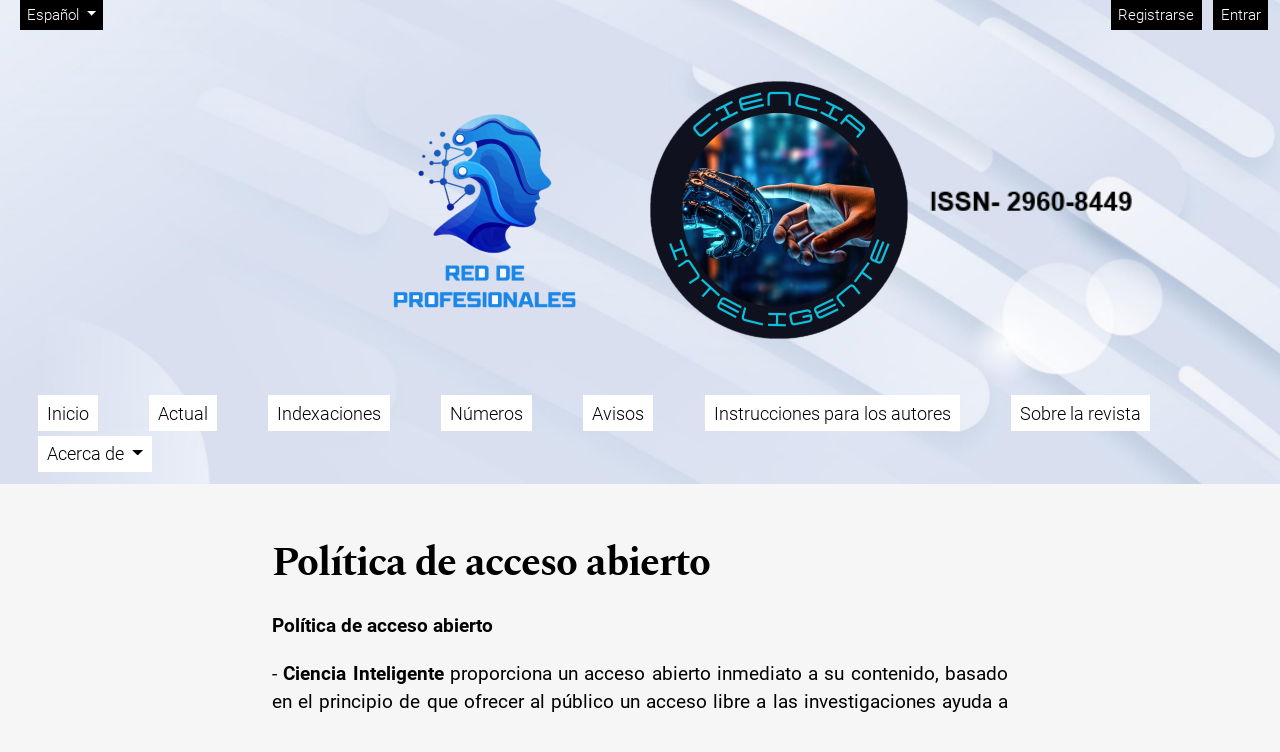

--- FILE ---
content_type: text/html; charset=utf-8
request_url: https://cienciainteligente.com/index.php/CIN/Politica
body_size: 5009
content:


<!DOCTYPE html>

<html lang="es" xml:lang="es">
<head>
	<meta charset="utf-8">
	<meta name="viewport" content="width=device-width, initial-scale=1.0">
	<title>
		Política de acceso abierto
							| CIENCIA INTELIGENTE
			</title>

	
<meta name="generator" content="Open Journal Systems 3.4.0.3">
<link rel="alternate" type="application/atom+xml" href="https://cienciainteligente.com/index.php/CIN/gateway/plugin/AnnouncementFeedGatewayPlugin/atom">
<link rel="alternate" type="application/rdf+xml" href="https://cienciainteligente.com/index.php/CIN/gateway/plugin/AnnouncementFeedGatewayPlugin/rss">
<link rel="alternate" type="application/rss+xml" href="https://cienciainteligente.com/index.php/CIN/gateway/plugin/AnnouncementFeedGatewayPlugin/rss2">
	<link rel="stylesheet" href="https://cienciainteligente.com/plugins/themes/immersion/resources/dist/app.min.css?v=3.4.0.3" type="text/css" /><link rel="stylesheet" href="https://cienciainteligente.com/index.php/CIN/$$$call$$$/page/page/css?name=less" type="text/css" /><link rel="stylesheet" href="https://cienciainteligente.com/public/journals/1/styleSheet.css?d=2023-09-06+20%3A03%3A22" type="text/css" />
</head>
<body class="page_Politica op_index has_site_logo"
      dir="ltr">

<div class="cmp_skip_to_content">
	<a class="visually-hidden" href="#immersion_content_header">Ir al menú de navegación principal</a>
	<a class="visually-hidden" href="#immersion_content_main">Ir al contenido principal</a>
	<a class="visually-hidden" href="#immersion_content_footer">Ir al pie de página del sitio</a>
</div>

<header class="main-header"
        id="immersion_content_header" style="background-image: url('https://cienciainteligente.com/public/journals/1/homepageImage_es.png')">
	<div class="container-fluid">
		<nav class="main-header__admin locale-enabled">

						
										<ul id="languageNav" class="language-toggle nav">
	<li class="nav-item dropdown">
		<a class="main-header__lang-link dropdown-toggle" id="languageToggleMenulanguageNav" data-bs-toggle="dropdown" aria-haspopup="true" aria-expanded="false">
			<span class="visually-hidden">Cambiar el idioma. El actual es:</span>
			Español
		</a>

		<ul class="dropdown-menu dropdown-menu-left" aria-labelledby="languageToggleMenulanguageNav">
												<li class="dropdown-item">
						<a class="nav-link" href="https://cienciainteligente.com/index.php/CIN/user/setLocale/en?source=%2Findex.php%2FCIN%2FPolitica">
							Inglés
						</a>
					</li>
																							<li class="dropdown-item">
						<a class="nav-link" href="https://cienciainteligente.com/index.php/CIN/user/setLocale/pt_BR?source=%2Findex.php%2FCIN%2FPolitica">
							Portugués
						</a>
					</li>
									</ul>
	</li>
</ul>
			
							<h2 class="visually-hidden">Menú de administración</h2>
									<ul id="navigationUser" class="pkp_navigation_user pkp_nav_list">
					
																	<li class=" nmi_type_user_register nav-item">
					<a class="main-header__admin-link"
					   href="https://cienciainteligente.com/index.php/CIN/user/register">
						Registrarse
					</a>
									</li>
								
																	<li class=" nmi_type_user_login nav-item">
					<a class="main-header__admin-link"
					   href="https://cienciainteligente.com/index.php/CIN/login">
						Entrar
					</a>
									</li>
													</ul>

			
			
		</nav>

					<h1 class="main-header__title">
		
		
					<a href="			https://cienciainteligente.com/index.php/CIN/index
		" class="is_img">
				<img src="https://cienciainteligente.com/public/journals/1/pageHeaderLogoImage_es.png" width="600" height="322" alt="logo ultimo" />
			</a>
		
					</h1>
		
						
						<nav class="navbar navbar-expand-sm main-header__nav">
				<button class="navbar-toggler mx-auto hamburger" data-bs-target="#main-menu" data-bs-toggle="collapse"
				        type="button"
				        aria-label="Menu" aria-controls="navigation">
					<span class="hamburger__wrapper">
		                <span class="hamburger__icon"></span>
		            </span>
				</button>
				<h2 class="visually-hidden">Menú principal</h2>
				<div class="collapse navbar-collapse" id="main-menu">
										<ul id="navigationPrimary" class="pkp_navigation_primary pkp_nav_list navbar-nav mx-auto">
					
																	<li class=" nmi_type_custom nav-item">
					<a class="main-header__nav-link"
					   href="https://cienciainteligente.com/index.php/CIN/Inicio">
						Inicio
					</a>
									</li>
								
																	<li class=" nmi_type_current nav-item">
					<a class="main-header__nav-link"
					   href="https://cienciainteligente.com/index.php/CIN/issue/current">
						Actual
					</a>
									</li>
								
																	<li class=" nmi_type_custom nav-item">
					<a class="main-header__nav-link"
					   href="https://cienciainteligente.com/index.php/CIN/Indexaciones">
						Indexaciones
					</a>
									</li>
								
																	<li class=" nmi_type_archives nav-item">
					<a class="main-header__nav-link"
					   href="https://cienciainteligente.com/index.php/CIN/issue/archive">
						Números
					</a>
									</li>
								
																	<li class=" nmi_type_custom nav-item">
					<a class="main-header__nav-link"
					   href="https://cienciainteligente.com/index.php/CIN/Avisos">
						Avisos
					</a>
									</li>
								
																	<li class=" nmi_type_submissions nav-item">
					<a class="main-header__nav-link"
					   href="https://cienciainteligente.com/index.php/CIN/about/submissions">
						Instrucciones para los autores
					</a>
									</li>
								
																	<li class=" nmi_type_about nav-item">
					<a class="main-header__nav-link"
					   href="https://cienciainteligente.com/index.php/CIN/about">
						Sobre la revista
					</a>
									</li>
								
																	<li class=" nmi_type_about nav-item dropdown">
					<a class="main-header__nav-link dropdown-toggle"
					   href="https://cienciainteligente.com/index.php/CIN/about" role="button" id="dropdownMenuLink" data-bs-toggle="dropdown" aria-haspopup="true" aria-expanded="false">
						Acerca de
					</a>
											<ul class="dropdown-menu">
																								<li class=" dropdown-item">
										<a class="nav-link"
										   href="https://cienciainteligente.com/index.php/CIN/Enfoque">
											Enfoque y Alcance
										</a>
									</li>
																																<li class=" dropdown-item">
										<a class="nav-link"
										   href="https://cienciainteligente.com/index.php/CIN/Editorial">
											Proceso Editorial
										</a>
									</li>
																																<li class=" dropdown-item">
										<a class="nav-link"
										   href="https://cienciainteligente.com/index.php/CIN/financiamiento">
											Política de publicación y financiamiento
										</a>
									</li>
																																<li class=" dropdown-item">
										<a class="nav-link"
										   href="https://cienciainteligente.com/index.php/CIN/Manuscrito">
											Preparación del Manuscrito
										</a>
									</li>
																																<li class=" dropdown-item">
										<a class="nav-link"
										   href="https://cienciainteligente.com/index.php/CIN/digital">
											Política de preservación digital
										</a>
									</li>
																																<li class=" dropdown-item">
										<a class="nav-link"
										   href="https://cienciainteligente.com/index.php/CIN/about/editorialTeam">
											Equipo editorial
										</a>
									</li>
																																<li class=" dropdown-item">
										<a class="nav-link"
										   href="https://cienciainteligente.com/index.php/CIN/evaluacion">
											Proceso de evaluación por pares
										</a>
									</li>
																																<li class=" dropdown-item">
										<a class="nav-link"
										   href="https://cienciainteligente.com/index.php/CIN/Politica">
											Política de acceso abierto
										</a>
									</li>
																																<li class=" dropdown-item">
										<a class="nav-link"
										   href="https://cienciainteligente.com/index.php/CIN/Etico">
											Código Ético
										</a>
									</li>
																																<li class=" dropdown-item">
										<a class="nav-link"
										   href="https://cienciainteligente.com/index.php/CIN/about/submissions">
											Envíos
										</a>
									</li>
																																<li class=" dropdown-item">
										<a class="nav-link"
										   href="https://cienciainteligente.com/index.php/CIN/Antiplagio">
											Antiplagio
										</a>
									</li>
																																<li class=" dropdown-item">
										<a class="nav-link"
										   href="https://cienciainteligente.com/index.php/CIN/about/privacy">
											Declaración de privacidad
										</a>
									</li>
																																<li class=" dropdown-item">
										<a class="nav-link"
										   href="https://cienciainteligente.com/index.php/CIN/about/contact">
											Contacto
										</a>
									</li>
																																<li class=" dropdown-item">
										<a class="nav-link"
										   href="https://cienciainteligente.com/index.php/CIN/Grupo">
											Grupo Editor
										</a>
									</li>
																																<li class=" dropdown-item">
										<a class="nav-link"
										   href="https://cienciainteligente.com/index.php/CIN/Consejos">
											Consejos de Revisores
										</a>
									</li>
																					</ul>
									</li>
						</ul>

			
				</div>
			</nav>
				</div> </header>

<main class="container main__content" id="immersion_content_main">
	<div class="row">
		<div class="offset-md-1 col-md-10 offset-lg-2 col-lg-8">
			<header class="main__header">
				<h1 class="main__title">
					<span>Política de acceso abierto</span>
				</h1>
			</header>
			<div class="page">
				<p><strong>Política de acceso abierto</strong></p>
<p>- <strong>Ciencia Inteligente</strong> proporciona un acceso abierto inmediato a su contenido, basado en el principio de que ofrecer al público un acceso libre a las investigaciones ayuda a un mayor intercambio global de conocimiento.</p>
<p>- <strong>Ciencia Inteligente</strong> se adhiere al modelo Acceso Abierto en el que los contenidos de las publicaciones científicas se encuentran disponibles a texto completo libre y gratuito en Internet, sin embargos temporales, y cuyos costos de producción editorial no son transferidos a los autores. Esta política propone quebrar las barreras económicas que generan inequidades tanto en el acceso a la información, como en la publicación de resultados de investigaciones.</p>
<p>- Todo el contenido de <strong>Ciencia Inteligente</strong> está disponible de forma gratuita sin cargo inmediatamente después de su publicación. Los usuarios pueden leer, descargar, copiar, distribuir, imprimir, buscar o vincular los textos completos de los artículos, o utilizarlos para cualquier otro propósito legal, sin pedir permiso previo del editor o del autor. Esta definición de acceso abierto está de acuerdo con la Iniciativa de Acceso Abierto de Budapest (Budapest Open Access Initiative, BOAI).</p>
<p>- Los artículos publicados por <strong>Ciencia Inteligente</strong> deben ser debidamente citados.</p>
			</div>
		</div>
	</div>
</main>

<footer class="main-footer" id="immersion_content_footer">
	<div class="container">
					<div class="sidebar_wrapper row" role="complementary">
				<div class="pkp_block block_web_feed col-md-3">
	<h2>Número actual</h2>
	<div class="content">
		<ul>
			<li>
				<a href="https://cienciainteligente.com/index.php/CIN/gateway/plugin/WebFeedGatewayPlugin/atom">
					<img src="https://cienciainteligente.com/lib/pkp/templates/images/atom.svg" alt="Logo Atom">
				</a>
			</li>
			<li>
				<a href="https://cienciainteligente.com/index.php/CIN/gateway/plugin/WebFeedGatewayPlugin/rss2">
					<img src="https://cienciainteligente.com/lib/pkp/templates/images/rss20_logo.svg" alt="Logo RSS2">
				</a>
			</li>
			<li>
				<a href="https://cienciainteligente.com/index.php/CIN/gateway/plugin/WebFeedGatewayPlugin/rss">
					<img src="https://cienciainteligente.com/lib/pkp/templates/images/rss10_logo.svg" alt="Logo RSS1">
				</a>
			</li>
		</ul>
	</div>
</div>
<div class="pkp_block block_language col-md-3">
	<h2 class="title">
		Idioma
	</h2>

	<div class="content">
		<ul>
							<li class="locale_en">
					<a href="https://cienciainteligente.com/index.php/CIN/user/setLocale/en?source=%2Findex.php%2FCIN%2FPolitica">
						English
					</a>
				</li>
							<li class="locale_es current">
					<a href="https://cienciainteligente.com/index.php/CIN/user/setLocale/es?source=%2Findex.php%2FCIN%2FPolitica">
						Español
					</a>
				</li>
							<li class="locale_pt_BR">
					<a href="https://cienciainteligente.com/index.php/CIN/user/setLocale/pt_BR?source=%2Findex.php%2FCIN%2FPolitica">
						Português
					</a>
				</li>
					</ul>
	</div>
</div><!-- .block_language -->
<div class="pkp_block block_information col-md-3">
	<h2 class="title">Información</h2>
	<div class="content">
		<ul>
							<li>
					<a href="https://cienciainteligente.com/index.php/CIN/information/readers">
						Para lectores/as
					</a>
				</li>
										<li>
					<a href="https://cienciainteligente.com/index.php/CIN/information/authors">
						Para autores/as
					</a>
				</li>
										<li>
					<a href="https://cienciainteligente.com/index.php/CIN/information/librarians">
						Para bibliotecarios/as
					</a>
				</li>
					</ul>
	</div>
</div>
<div class="pkp_block block_make_submission col-md-3">
	<div class="content">
		<a class="btn btn-primary" href="https://cienciainteligente.com/index.php/CIN/about/submissions">
			Enviar un artículo
		</a>
	</div>
</div>
<div class="pkp_block block_announcement_feed">
	<h2 class="title">Avisos</h2>
	<div class="content">
		<ul>
			<li>
				<a href="https://cienciainteligente.com/index.php/CIN/gateway/plugin/AnnouncementFeedGatewayPlugin/atom">
					<img src="https://cienciainteligente.com/lib/pkp/templates/images/atom.svg" alt="Logo Atom">
				</a>
			</li>
			<li>
				<a href="https://cienciainteligente.com/index.php/CIN/gateway/plugin/AnnouncementFeedGatewayPlugin/rss2">
					<img src="https://cienciainteligente.com/lib/pkp/templates/images/rss20_logo.svg" alt="Logo RSS2">
				</a>
			</li>
			<li>
				<a href="https://cienciainteligente.com/index.php/CIN/gateway/plugin/AnnouncementFeedGatewayPlugin/rss">
					<img src="https://cienciainteligente.com/lib/pkp/templates/images/rss10_logo.svg" alt="Logo RSS1">
				</a>
			</li>
		</ul>
	</div>
</div>

			</div>
			<hr>
				<div class="row">
							<div class="col-md-8">
					<table>
<tbody>
<tr>
<td width="283">
<p><strong>Responsable editorial</strong></p>
</td>
<td width="283">
<p><strong>Redes sociales:</strong></p>
</td>
</tr>
<tr>
<td width="283">
<p>Mgtr. Cristian Inca Balseca</p>
</td>
<td width="283">
<p><img src="https://cienciainteligente.com/public/site/images/admin/logo-faceb.png" alt="" width="41" height="31" /> <a href="https://www.facebook.com/profile.php?id=61556923512540" target="_blank" rel="noopener">Revista Ciencia Inteligente</a></p>
</td>
</tr>
<tr>
<td width="283">
<p><a href="mailto:ciencinteligente@gmail.com">ciencinteligente@gmail.com</a></p>
</td>
<td width="283">
<p><img src="https://cienciainteligente.com/public/site/images/admin/yout.png" alt="" width="43" height="44" /> <a href="https://www.youtube.com/@CienciaInteligente2022" target="_blank" rel="noopener">@CienciaInteligente2022</a></p>
</td>
</tr>
<tr>
<td width="283">
<p>Whatsapp: +593989016716</p>
</td>
<td width="283">
<p><img src="https://cienciainteligente.com/public/site/images/admin/instagram.png" alt="" width="33" height="30" /> <a href="https://www.instagram.com/cienciainteligente/" target="_blank" rel="noopener">@cienciainteligente</a></p>
</td>
</tr>
<tr>
<td width="283">
<p> </p>
</td>
<td width="283">
<p><strong>Desarrollo y administración</strong></p>
</td>
</tr>
<tr>
<td width="283">
<p> </p>
</td>
<td width="283">
<p> Ing. Msc. Norkis Pérez</p>
</td>
</tr>
<tr>
<td width="283">
<p> </p>
</td>
<td width="283">
<p><img src="https://cienciainteligente.com/public/site/images/admin/tuwold.png" alt="" width="40" height="27" /><a href="http://tuworldwebdigital.com/">Tuworldwebdigital</a></p>
</td>
</tr>
</tbody>
</table>
<p> </p>
				</div>
						<div class="col-2 col-sm-1 offset-10 offset-sm-11" role="complementary">
				<a href="https://cienciainteligente.com/index.php/CIN/about/aboutThisPublishingSystem">
					<img class="img-fluid" alt="Más información acerca del sistema de publicación, de la plataforma y del flujo de trabajo de OJS/PKP." src="https://cienciainteligente.com/templates/images/ojs_brand.png">
				</a>
			</div>
		</div>
	</div>
</footer>

	<div id="loginModal" class="modal fade" tabindex="-1" role="dialog">
		<div class="modal-dialog" role="document">
			<div class="modal-content">
				<div class="modal-body">
					<button type="button" class="close" data-bs-dismiss="modal" aria-label="Close">
						<span aria-hidden="true">&times;</span>
					</button>
					<form class="form-login" method="post" action="https://cienciainteligente.com/index.php/CIN/login/signIn">
	<input type="hidden" name="csrfToken" value="f25c9c7e26fafb2874d1eac66e90628f">
	<input type="hidden" name="source" value=""/>

	<fieldset>
		<div class="form-group form-group-username">
			<label for="usernameModal">
				Nombre usuario
				<span class="required" aria-hidden="true">*</span>
				<span class="visually-hidden">
					Obligatorio
				</span>
			</label>
			<input type="text" class="form-control" name="username" id="usernameModal" value="" maxlength="32" required>
		</div>
		<div class="form-group">
			<label for="passwordModal">
				Contraseña
				<span class="required" aria-hidden="true">*</span>
				<span class="visually-hidden">
					Obligatorio
				</span>
			</label>
			<input type="password" class="form-control" name="password" id="passwordModal" value=""
			       maxlength="32" required>

			<div class="custom-control custom-checkbox">
				<input type="checkbox" class="custom-control-input" name="remember" id="rememberModal" value="1" checked="$remember">
				<label for="rememberModal" class="custom-control-label">
						Mantenerme conectado
				</label>
			</div>
		</div>
		<div class="form-group">
			<p>
				<button class="btn btn-primary" type="submit">
					Entrar
				</button>

														<a href="https://cienciainteligente.com/index.php/CIN/user/register?source=" class="btn btn-secondary">
						Registrarse
					</a>
							</p>

			<p>
				<a href="https://cienciainteligente.com/index.php/CIN/login/lostPassword">
					¿Has olvidado tu contraseña?
				</a>
			</p>
		</div>
	</fieldset>
</form>
				</div>
			</div>
		</div>
	</div>

<script src="https://cienciainteligente.com/plugins/themes/immersion/resources/dist/app.min.js?v=3.4.0.3" type="text/javascript"></script>



</body>
</html>


--- FILE ---
content_type: text/css;charset=utf-8
request_url: https://cienciainteligente.com/index.php/CIN/$$$call$$$/page/page/css?name=less
body_size: 6599
content:
@font-face{font-family:'Roboto';font-style:normal;font-weight:300;src:url('//cienciainteligente.com/plugins/themes/immersion/resources/fonts/roboto-v20-vietnamese_latin-ext_latin_greek-ext_greek_cyrillic-ext_cyrillic-300.eot');src:local(''),url('//cienciainteligente.com/plugins/themes/immersion/resources/fonts/roboto-v20-vietnamese_latin-ext_latin_greek-ext_greek_cyrillic-ext_cyrillic-300.eot?#iefix') format('embedded-opentype'),url('//cienciainteligente.com/plugins/themes/immersion/resources/fonts/roboto-v20-vietnamese_latin-ext_latin_greek-ext_greek_cyrillic-ext_cyrillic-300.woff2') format('woff2'),url('//cienciainteligente.com/plugins/themes/immersion/resources/fonts/roboto-v20-vietnamese_latin-ext_latin_greek-ext_greek_cyrillic-ext_cyrillic-300.woff') format('woff'),url('//cienciainteligente.com/plugins/themes/immersion/resources/fonts/roboto-v20-vietnamese_latin-ext_latin_greek-ext_greek_cyrillic-ext_cyrillic-300.ttf') format('truetype'),url('//cienciainteligente.com/plugins/themes/immersion/resources/fonts/roboto-v20-vietnamese_latin-ext_latin_greek-ext_greek_cyrillic-ext_cyrillic-300.svg#Roboto') format('svg')}@font-face{font-family:'Roboto';font-style:normal;font-weight:400;src:url('//cienciainteligente.com/plugins/themes/immersion/resources/fonts/roboto-v20-vietnamese_latin-ext_latin_greek-ext_greek_cyrillic-ext_cyrillic-regular.eot');src:local(''),url('//cienciainteligente.com/plugins/themes/immersion/resources/fonts/roboto-v20-vietnamese_latin-ext_latin_greek-ext_greek_cyrillic-ext_cyrillic-regular.eot?#iefix') format('embedded-opentype'),url('//cienciainteligente.com/plugins/themes/immersion/resources/fonts/roboto-v20-vietnamese_latin-ext_latin_greek-ext_greek_cyrillic-ext_cyrillic-regular.woff2') format('woff2'),url('//cienciainteligente.com/plugins/themes/immersion/resources/fonts/roboto-v20-vietnamese_latin-ext_latin_greek-ext_greek_cyrillic-ext_cyrillic-regular.woff') format('woff'),url('//cienciainteligente.com/plugins/themes/immersion/resources/fonts/roboto-v20-vietnamese_latin-ext_latin_greek-ext_greek_cyrillic-ext_cyrillic-regular.ttf') format('truetype'),url('//cienciainteligente.com/plugins/themes/immersion/resources/fonts/roboto-v20-vietnamese_latin-ext_latin_greek-ext_greek_cyrillic-ext_cyrillic-regular.svg#Roboto') format('svg')}@font-face{font-family:'Roboto';font-style:italic;font-weight:400;src:url('//cienciainteligente.com/plugins/themes/immersion/resources/fonts/roboto-v20-vietnamese_latin-ext_latin_greek-ext_greek_cyrillic-ext_cyrillic-italic.eot');src:local(''),url('//cienciainteligente.com/plugins/themes/immersion/resources/fonts/roboto-v20-vietnamese_latin-ext_latin_greek-ext_greek_cyrillic-ext_cyrillic-italic.eot?#iefix') format('embedded-opentype'),url('//cienciainteligente.com/plugins/themes/immersion/resources/fonts/roboto-v20-vietnamese_latin-ext_latin_greek-ext_greek_cyrillic-ext_cyrillic-italic.woff2') format('woff2'),url('//cienciainteligente.com/plugins/themes/immersion/resources/fonts/roboto-v20-vietnamese_latin-ext_latin_greek-ext_greek_cyrillic-ext_cyrillic-italic.woff') format('woff'),url('//cienciainteligente.com/plugins/themes/immersion/resources/fonts/roboto-v20-vietnamese_latin-ext_latin_greek-ext_greek_cyrillic-ext_cyrillic-italic.ttf') format('truetype'),url('//cienciainteligente.com/plugins/themes/immersion/resources/fonts/roboto-v20-vietnamese_latin-ext_latin_greek-ext_greek_cyrillic-ext_cyrillic-italic.svg#Roboto') format('svg')}@font-face{font-family:'Roboto';font-style:normal;font-weight:700;src:url('//cienciainteligente.com/plugins/themes/immersion/resources/fonts/roboto-v20-vietnamese_latin-ext_latin_greek-ext_greek_cyrillic-ext_cyrillic-700.eot');src:local(''),url('//cienciainteligente.com/plugins/themes/immersion/resources/fonts/roboto-v20-vietnamese_latin-ext_latin_greek-ext_greek_cyrillic-ext_cyrillic-700.eot?#iefix') format('embedded-opentype'),url('//cienciainteligente.com/plugins/themes/immersion/resources/fonts/roboto-v20-vietnamese_latin-ext_latin_greek-ext_greek_cyrillic-ext_cyrillic-700.woff2') format('woff2'),url('//cienciainteligente.com/plugins/themes/immersion/resources/fonts/roboto-v20-vietnamese_latin-ext_latin_greek-ext_greek_cyrillic-ext_cyrillic-700.woff') format('woff'),url('//cienciainteligente.com/plugins/themes/immersion/resources/fonts/roboto-v20-vietnamese_latin-ext_latin_greek-ext_greek_cyrillic-ext_cyrillic-700.ttf') format('truetype'),url('//cienciainteligente.com/plugins/themes/immersion/resources/fonts/roboto-v20-vietnamese_latin-ext_latin_greek-ext_greek_cyrillic-ext_cyrillic-700.svg#Roboto') format('svg')}@font-face{font-family:'Roboto';font-style:italic;font-weight:700;src:url('//cienciainteligente.com/plugins/themes/immersion/resources/fonts/roboto-v20-vietnamese_latin-ext_latin_greek-ext_greek_cyrillic-ext_cyrillic-700italic.eot');src:local(''),url('//cienciainteligente.com/plugins/themes/immersion/resources/fonts/roboto-v20-vietnamese_latin-ext_latin_greek-ext_greek_cyrillic-ext_cyrillic-700italic.eot?#iefix') format('embedded-opentype'),url('//cienciainteligente.com/plugins/themes/immersion/resources/fonts/roboto-v20-vietnamese_latin-ext_latin_greek-ext_greek_cyrillic-ext_cyrillic-700italic.woff2') format('woff2'),url('//cienciainteligente.com/plugins/themes/immersion/resources/fonts/roboto-v20-vietnamese_latin-ext_latin_greek-ext_greek_cyrillic-ext_cyrillic-700italic.woff') format('woff'),url('//cienciainteligente.com/plugins/themes/immersion/resources/fonts/roboto-v20-vietnamese_latin-ext_latin_greek-ext_greek_cyrillic-ext_cyrillic-700italic.ttf') format('truetype'),url('//cienciainteligente.com/plugins/themes/immersion/resources/fonts/roboto-v20-vietnamese_latin-ext_latin_greek-ext_greek_cyrillic-ext_cyrillic-700italic.svg#Roboto') format('svg')}@font-face{font-family:'Spectral';font-style:normal;font-weight:400;src:url('//cienciainteligente.com/plugins/themes/immersion/resources/fonts/spectral-v6-vietnamese_latin-ext_latin_cyrillic-regular.eot');src:local(''),url('//cienciainteligente.com/plugins/themes/immersion/resources/fonts/spectral-v6-vietnamese_latin-ext_latin_cyrillic-regular.eot?#iefix') format('embedded-opentype'),url('//cienciainteligente.com/plugins/themes/immersion/resources/fonts/spectral-v6-vietnamese_latin-ext_latin_cyrillic-regular.woff2') format('woff2'),url('//cienciainteligente.com/plugins/themes/immersion/resources/fonts/spectral-v6-vietnamese_latin-ext_latin_cyrillic-regular.woff') format('woff'),url('//cienciainteligente.com/plugins/themes/immersion/resources/fonts/spectral-v6-vietnamese_latin-ext_latin_cyrillic-regular.ttf') format('truetype'),url('//cienciainteligente.com/plugins/themes/immersion/resources/fonts/spectral-v6-vietnamese_latin-ext_latin_cyrillic-regular.svg#Spectral') format('svg')}@font-face{font-family:'Spectral';font-style:italic;font-weight:400;src:url('//cienciainteligente.com/plugins/themes/immersion/resources/fonts/spectral-v6-vietnamese_latin-ext_latin_cyrillic-italic.eot');src:local(''),url('//cienciainteligente.com/plugins/themes/immersion/resources/fonts/spectral-v6-vietnamese_latin-ext_latin_cyrillic-italic.eot?#iefix') format('embedded-opentype'),url('//cienciainteligente.com/plugins/themes/immersion/resources/fonts/spectral-v6-vietnamese_latin-ext_latin_cyrillic-italic.woff2') format('woff2'),url('//cienciainteligente.com/plugins/themes/immersion/resources/fonts/spectral-v6-vietnamese_latin-ext_latin_cyrillic-italic.woff') format('woff'),url('//cienciainteligente.com/plugins/themes/immersion/resources/fonts/spectral-v6-vietnamese_latin-ext_latin_cyrillic-italic.ttf') format('truetype'),url('//cienciainteligente.com/plugins/themes/immersion/resources/fonts/spectral-v6-vietnamese_latin-ext_latin_cyrillic-italic.svg#Spectral') format('svg')}@font-face{font-family:'Spectral';font-style:normal;font-weight:700;src:url('//cienciainteligente.com/plugins/themes/immersion/resources/fonts/spectral-v6-vietnamese_latin-ext_latin_cyrillic-700.eot');src:local(''),url('//cienciainteligente.com/plugins/themes/immersion/resources/fonts/spectral-v6-vietnamese_latin-ext_latin_cyrillic-700.eot?#iefix') format('embedded-opentype'),url('//cienciainteligente.com/plugins/themes/immersion/resources/fonts/spectral-v6-vietnamese_latin-ext_latin_cyrillic-700.woff2') format('woff2'),url('//cienciainteligente.com/plugins/themes/immersion/resources/fonts/spectral-v6-vietnamese_latin-ext_latin_cyrillic-700.woff') format('woff'),url('//cienciainteligente.com/plugins/themes/immersion/resources/fonts/spectral-v6-vietnamese_latin-ext_latin_cyrillic-700.ttf') format('truetype'),url('//cienciainteligente.com/plugins/themes/immersion/resources/fonts/spectral-v6-vietnamese_latin-ext_latin_cyrillic-700.svg#Spectral') format('svg')}@font-face{font-family:'Spectral';font-style:italic;font-weight:700;src:url('//cienciainteligente.com/plugins/themes/immersion/resources/fonts/spectral-v6-vietnamese_latin-ext_latin_cyrillic-700italic.eot');src:local(''),url('//cienciainteligente.com/plugins/themes/immersion/resources/fonts/spectral-v6-vietnamese_latin-ext_latin_cyrillic-700italic.eot?#iefix') format('embedded-opentype'),url('//cienciainteligente.com/plugins/themes/immersion/resources/fonts/spectral-v6-vietnamese_latin-ext_latin_cyrillic-700italic.woff2') format('woff2'),url('//cienciainteligente.com/plugins/themes/immersion/resources/fonts/spectral-v6-vietnamese_latin-ext_latin_cyrillic-700italic.woff') format('woff'),url('//cienciainteligente.com/plugins/themes/immersion/resources/fonts/spectral-v6-vietnamese_latin-ext_latin_cyrillic-700italic.ttf') format('truetype'),url('//cienciainteligente.com/plugins/themes/immersion/resources/fonts/spectral-v6-vietnamese_latin-ext_latin_cyrillic-700italic.svg#Spectral') format('svg')}body{font-family:'Roboto',sans-serif;color:#000;font-size:18px;font-weight:400;-webkit-font-smoothing:antialiased;-webkit-text-size-adjust:none;-moz-osx-font-smoothing:grayscale;text-rendering:optimizeLegibility}h1,h2,h3,h4,h5,h6,legend{font-family:'Spectral',serif;font-weight:700;letter-spacing:-0.025em;margin:3.5rem 0 1.5rem 0}h1 a:after,h2 a:after,h3 a:after,h4 a:after,h5 a:after,h6 a:after,legend a:after{border:0}p,li,blockquote,cite,dd{font-family:'Roboto',sans-serif;line-height:1.5;margin-bottom:1.25rem}dt,address,table{font-family:'Roboto',sans-serif;font-size:smaller}li{margin-bottom:0.25em}blockquote{border-left:1px solid #000;padding-left:30px}cite{display:block;text-align:right}dt{font-family:'Spectral',serif;font-weight:400;margin:0}dt:first-child{margin-top:0}dd{display:inline-block}code{color:#000;font-size:smaller}a{color:#000;display:inline-block;text-decoration:none}a:hover{color:#000;text-decoration:none}aside h1,aside h2,aside h3,aside h4,aside h5,aside h6,aside legend{font-size:0.85em}aside p,aside dt,aside dd,aside li{font-size:0.75em}main a:after,aside a:after{display:block;content:'';height:1px;width:100%;-webkit-transition:all .4s ease-in;-o-transition:all .4s ease-in;transition:all .4s ease-in;border-bottom:1px solid #000}main a:hover:after,aside a:hover:after{width:0%;-webkit-transition:all .4s ease-out;-o-transition:all .4s ease-out;transition:all .4s ease-out}label{font-family:'Roboto',sans-serif;font-size:smaller}fieldset{margin:50px 0}select{-webkit-appearance:none;background-position:right 50%;background-repeat:no-repeat;background-image:url([data-uri])}.form-group{margin-bottom:3rem}.form-control{font-family:'Roboto',sans-serif;font-size:smaller;border-radius:0;border:0;border-bottom:1px solid #000;padding:.25rem 0}.form-control:focus{border-color:#fff;box-shadow:0 0 0 .1rem #fff}.custom-radio .custom-control-input:checked~.custom-control-label::before,.custom-checkbox .custom-control-input:checked~.custom-control-label::before,.custom-control-input:checked~.custom-control-label::before{background-color:#000}.custom-control-input:active~.custom-control-label::before{background-color:rgba(0,0,0,0.5)}.custom-control-input:focus~.custom-control-label::before{box-shadow:0 0 0 1px #fff,0 0 0 .2rem #fff}.custom-checkbox .custom-control-label::before{border-radius:0}.btn{border-radius:0;font-family:'Roboto',sans-serif;font-size:smaller;border:1px solid transparent;background-color:transparent}.btn:after{border:0}.btn-primary{background-color:#000;border:1px solid #000;font-weight:600;color:#fff}.btn-primary:hover,.btn-primary:not(:disabled):not(.disabled).active,.btn-primary:not(:disabled):not(.disabled):active,.show>.btn-primary.dropdown-toggle{background-color:#fff;border:1px solid #000;color:#000}.btn-secondary,.btn-secondary{background-color:transparent;border:1px solid #000;color:#000}.btn-secondary:hover,a.btn.btn-secondary:hover,.btn-secondary:not(:disabled):not(.disabled).active,.btn-secondary:not(:disabled):not(.disabled):active,.show>.btn-secondary.dropdown-toggle{background-color:#000;border:1px solid #000;color:#fff}.modal-dialog{max-width:540px;text-align:center}.modal-content{border-radius:0;background:#000;color:#fff}@media (min-width:992px){.modal-content{padding:4rem}.close{position:absolute;top:0.5rem;right:0.8rem}}.modal-content .close{text-shadow:none;opacity:1}.modal-content a{color:#fff;border-color:#fff}.modal-content .btn-primary{border-color:#fff;background-color:#fff;color:#000}.modal-content fieldset{margin:0}.modal-content label{display:block;text-align:left}.modal-content .form-group{margin-bottom:2.5em}.modal-content .form-group:last-child{margin-bottom:0}.modal-content .form-control{background:transparent;border-color:#fff;color:#fff}@media (min-width:992px){#loginModal .close{top:-2.5rem;right:-2rem}}.close:not(:disabled):not(.disabled):focus,.close:not(:disabled):not(.disabled):hover{color:#000}label[for="rememberModal"]{display:inline-block}.main__content{margin-bottom:7.5vh}.cmp_edit_link{margin-bottom:24px}h2 .cmp_edit_link{margin-bottom:0;font-size:18px;text-transform:lowercase;font-weight:normal}.cmp_back_link{margin-top:20px;margin-bottom:20px}.hidden{display:none}.table .thead-dark th{background-color:#000;border-color:#000}a.img-wrapper{color:inherit;border-bottom:0;transition:none;-webkit-transition:none}a.img-wrapper:after{display:none}.main-header{background-color:#000;position:relative;background-position:center;background-repeat:no-repeat;background-size:cover;font-family:'Roboto',sans-serif;font-weight:300;height:100%}.main-header ul{list-style:none;padding:0;margin:0}.main-header li{display:inline-block}.main-header a{border:0;box-shadow:none}.page_index:not(.indexSite) .main-header{padding-top:2.5vh}.main-header__title{text-align:center;width:75vw;font-size:1.5rem;line-height:1.4;padding:.5rem 0;margin:.5rem auto}.main-header__title img{max-width:100%;height:auto}.main-header__title span{display:inline;padding:0.5rem;background:#fff;line-height:1.5;font-family:'Spectral',serif;font-weight:700;box-decoration-break:clone;-webkit-box-decoration-break:clone}.page_index:not(.indexSite) .main-header__title{text-align:center;margin:7.5vh auto 15vh auto;max-width:75vw}.dropdown-item{padding-top:2px;padding-bottom:2px}.nav-tabs .nav-link{border-top-left-radius:0;border-top-right-radius:0}.main-header__admin{display:flex;font-size:smaller}.main-header__admin.locale-enabled{justify-content:space-between}.main-header__admin.locale-disabled{justify-content:flex-end}.main-header__admin-link,.main-header__lang-link{padding:.25em .5em;margin-left:0.5em;background-color:#000;color:#fff;cursor:pointer}.main-header__admin-link:hover,.main-header__lang-link:hover,.main-header__admin-link:focus,.main-header__lang-link:focus,.main-header__admin-link:active,.main-header__lang-link:active{color:#000;background-color:#fff}#languageNav{border-bottom:none}#languageNav .main-header__lang-link{color:#fff}#languageNav .main-header__lang-link:hover,#languageNav .main-header__lang-link:focus,#languageNav .main-header__lang-link:active{color:#000}.main-header__nav-link{padding:.25em .5em;background-color:#fff;margin:0 2vw}.main-header__nav-link:hover,.main-header__nav-link:focus,.main-header__nav-link:active{color:#fff;background-color:#000}.navbar-nav{flex-wrap:wrap}.dropdown-menu{border-radius:0}.nav-link{padding:.25em .5em;color:#000}.nav-link:hover,.nav-link:focus{color:inherit}@media (min-width:992px){#navigationPrimary .dropdown-menu.show{display:flex;flex-wrap:wrap;justify-content:space-around;align-content:center;position:absolute;top:100%;left:0;padding:1rem;background-color:#fff;border-radius:0;width:100%;padding-top:16px;padding-bottom:14px}#navigationPrimary .nav-item{position:static}#navigationPrimary .dropdown-item{width:initial;padding:0;margin-bottom:0}#navigationPrimary .dropdown-item a{margin-left:0;padding:10px 8px 8px 8px;border:1px solid #fff}#navigationPrimary .dropdown-item a:focus,#navigationPrimary .dropdown-item a:hover{background-color:#fff;border:1px solid #000}}.hamburger{font:inherit;display:inline-block;overflow:visible;margin:1em 0;padding:10px;cursor:pointer;color:inherit;border:0;background-color:#fff;border-radius:0;height:45px}.hamburger__wrapper{position:relative;display:inline-block;width:40px;height:24px}.hamburger__icon{background-color:#000;top:2px;position:absolute;width:40px;height:4px;display:block;margin-top:-2px}.hamburger__icon:before{top:10px}.hamburger__icon:after{top:20px}.hamburger__icon:before,.hamburger__icon:after{background-color:#000;display:block;content:"";position:absolute;width:40px;height:4px}.main-footer{padding:7.5vh 0;background-color:#fff;border-top:1px solid #a9a9a9}.main-footer h1,.main-footer h2,.main-footer h3,.main-footer h4,.main-footer h5,.main-footer h6{font-family:'Spectral',serif;font-weight:700;font-size:1em;margin-top:0}.main-footer p,.main-footer li,.main-footer blockquote,.main-footer cite,.main-footer dd,.main-footer .btn{font-family:'Spectral',serif;font-weight:300}.main-footer ul,.main-footer ol{list-style:none;padding:0;margin:0}.main-footer a{border:0;box-shadow:none}.main-footer p{margin-bottom:5px}.main-footer img{max-width:100%;height:auto}.pkp_block{margin-bottom:40px}.context_privacy{position:absolute;left:-9999px}.context_privacy_visible{position:relative;left:auto}.registration-context{list-style-type:none;padding-left:0}.registration-context li:not(:last-child){margin-bottom:40px}.registration-context__roles{margin-bottom:0;margin-top:20px}.issue{padding-top:7.5vh;background:#000;color:#fff}.issue .container{min-height:20vh}.issue.issue__empty{background-color:#fff;color:#000;min-height:20vh}.issue__header{margin-bottom:5vh}.issue__meta{margin:.75em 0}.issue__title{margin:.15em 0;font-size:2em}.issue__title span{display:block;font-weight:400}.issue__title .issue__volume,.issue__title .issue__number{display:inline}.issue__number~.issue__volume:after{content:", "}.issue__title span:last-of-type{display:block;font-weight:700}.issue__title span:last-of-type:before{content:'— '}.issue-desc{padding-top:2.5em;padding-bottom:2.5em}.issue-desc a{color:#fff;padding-left:5px}.issue-desc a:hover,.issue-desc a:focus,.issue-desc a:active{color:rgba(255,255,255,0.75)}.issue-desc a:after{border-color:#fff}.issue-desc__title{margin-top:0}.issue-desc__btn-group{list-style:none;padding:0;margin:2.5vh 0 0 0}.issue-desc__btn-group .article__btn{border:1px solid #fff;text-align:right;padding:.75em 1em}.issue-desc__btn-group .article__btn:hover{background-color:#fff;color:#000}.issue-desc__btn-group .article__btn:after{display:none}.issue-section{padding:7.5vh 0 7.5vh 0;color:#000}.issue-section__header{margin-bottom:2.5vh}.issue-section__title{font-family:'Roboto',sans-serif;font-weight:700}.issue-section__toc{list-style:none;padding:0;margin:0}.issue-section__toc-item:last-child .article{margin-bottom:0}.issue-section{background-color:#fff}.issue-section h2,.issue-section h3,.issue-section h4,.issue-section h5,.issue-section h6{margin-top:0}.section_dark h3,.section_dark h4,.section_dark a,.section_dark p,.section_dark span{color:#fff}.section_dark .btn{border-color:#fff}.section_dark .btn:hover,.section_dark .btn:focus,.section_dark .btn:active{background-color:#fff;color:#000}.article{margin-bottom:7.5vh}.article a:after{border:0}.article__title{margin-top:0.75rem}.article__meta{font-size:smaller}.article__img{margin:0 0 2.5vh 0;min-width:100%}.article__btn-group{list-style:none;padding:0;margin:2.5vh 0 0 0}.article__btn-group li{display:inline-block}.article__btn{margin-right:2vw;font-size:smaller;padding:.75em 1em;box-shadow:none;border-bottom:0;border:1px solid #000;color:#000}.article__btn:hover,.article__btn:focus,.article__btn:active{background-color:#000;color:#fff}.archived-issue{margin-bottom:3rem}.archived-issue .series{font-size:80%;letter-spacing:-0.025em}.archived-issue__title{margin-top:0.75em;font-size:80%;font-family:'Roboto',sans-serif;font-weight:400;line-height:1.45}.archived-issue__date{color:darkgrey}a.issue-summary__link{color:#000;border-bottom:0;transition:none;-webkit-transition:none}a.issue-summary__link:after{display:none}.article-page{padding-top:5vh;padding-bottom:5vh;background:#000;color:#fff}.article-page a{color:#fff}.article-page__alert{border:1px solid #fff;padding:0.75em}.article-page__meta{margin:.75em 0;font-size:smaller}.article-page__galleys{margin:5vh 0}.article-page .btn{border-color:#fff;margin-right:1em}.article-sidebar{padding-top:5vh}.article-page__versions{margin:0;padding:0;list-style:none}.authors-string{display:flex;flex-wrap:wrap;flex-direction:row;justify-content:flex-start;list-style-type:none;padding-left:0}.authors-string__item:not(:last-child):after{content:', ';padding-right:7px}.bio-modal p{font-size:16px;text-align:left}.orcidImage img{height:16px;width:16px;margin-left:2px;margin-right:1px}.author-symbol{display:inline-block;width:9px}.author-symbol.hidden{display:none}.list-galleys{display:flex;padding-left:0;list-style-type:none;flex-wrap:wrap;flex-direction:row;justify-content:flex-start}.list-galleys a{background-color:#000;border:1px solid #fff;font-weight:600;color:#fff;padding:6px 12px}.list-galleys a:hover{background-color:#fff;border:1px solid #000;color:#000}.list-galleys a:after{display:none}ol.references{padding-left:20px}.references,.csl-entry{word-break:break-word}.download-cite{padding:.25rem 1.5rem;margin:1.5rem 0 1rem 0}.dropdown-cite-link:after{display:none}.dropdown-cite-link:focus{background-color:#000;color:#fff}.csl-entry{font-size:0.75em;margin-bottom:20px}.citation_format_value .csl-left-margin{display:none}.copyright-info{margin:3.5rem 0 1.5rem 0}.copyright-info>a:after{display:none}#copyrightModal p{text-align:left}.copyright-notice__modal{cursor:pointer;font-size:0.75em}.additional-home-content{padding-top:10px;padding-bottom:10px}.additional-home-content>*:last-child{margin-bottom:0}.journal-description{background-color:#fff;padding:10vh 0 7.5vh 0}.journal-description a:after{border-color:#fff}.announcements{background-color:#fff;padding:7.5vh 0 7.5vh 0}.announcement-section__toc{list-style-type:none;padding-left:0}.announcement-section__toc li{margin-bottom:10px}.announcement-section__toc img{max-width:100%;height:auto}.announcement__title{margin-top:0.75rem}.announcement__title a:after{display:none}.announcement__date{font-size:smaller;margin-bottom:10px}.search__form{background-color:#000;color:#fff;padding:5vh 5% 5vh 5%;margin-bottom:5vh}.search__control{background-color:transparent;border-color:#fff;color:#fff}.search__control:focus{background-color:transparent;color:#fff}.form-control-date{position:relative}.search__form button{border:1px solid #fff}.select__wrapper:after{width:0;height:0;border-left:4px solid transparent;border-right:4px solid transparent;border-top:4px solid #fff;position:absolute;top:50%;right:5px;content:"";z-index:2}.select__wrapper:focus{border-top:#000}.search__select{position:relative;z-index:3;background:transparent;color:#fff;border-bottom:1px solid #fff;padding-right:5px}.search__select:focus{background:transparent;color:#fff}.search__select:focus option{color:#000}.remember__checkbox{margin-bottom:40px}.pdf-galley__header{display:flex;justify-content:space-around;position:relative;z-index:3;padding-top:10px}.pdf-galley__header .article-page__alert{border-color:#000;padding:.375rem .75rem;font-size:smaller}.pdf-galley__header .article-page__alert a{text-decoration:underline}.pdf-return-article{max-width:70%;overflow-x:hidden;text-overflow:ellipsis;white-space:nowrap;padding-top:8px}.pdf-return-article a{font-family:'Roboto',sans-serif;color:#000;font-size:18px}.pdf-return-article a:hover{text-decoration:none;border-bottom:1px dotted #000}.pdf-download-button{max-width:30%}.galley_view{position:absolute;top:0;left:0;right:0;bottom:0;overflow-y:hidden}.galley_view iframe{width:100%;height:100%;padding-top:64px;border:none}#pdfCanvasContainer{top:30px}.galley_view iframe{padding-top:30px}.html-galley__header{position:relative;z-index:2;border-bottom:1px solid #000}.html-galley__header .return{position:absolute;top:0;left:0;height:30px;width:30px;line-height:30px;text-align:center;background-color:#fff}.html-galley__header .return:before{content:"\21b5";display:inline-block;color:#000}.html-galley__header .title{margin-left:30px;padding-left:10px;display:block;text-overflow:ellipsis;color:#fff;background-color:#000;height:30px;line-height:30px;max-width:100%;overflow:hidden;white-space:nowrap}.html-galley__header .title a{color:#fff;text-decoration:underline}@media (min-width:1200px){.without_own_css body{padding-left:15%;padding-right:15%}}.about_site{margin-top:3.5rem}.index-site__journals{list-style-type:none;padding-left:0}.index-site__journals li{margin-bottom:70px}.announcements__toc{list-style-type:none;padding-left:0}.announcements__short-description img{max-width:100%;height:auto}.author-details__meta{background-color:#000;color:#fff;padding-top:7.5vh;padding-bottom:7.5vh}.author-details__title,.author-details__name{margin:.15em 0}.author-details__title{font-weight:400}.author-details__affiliation{margin:.75em 0}.author-details__name:before{content:'— '}.author-details__articles{padding-top:7.5vh;padding-bottom:7.5vh}.author-details__list{list-style-type:none;padding-left:0}.tagit-close:after{display:none}.tagit-close .text-icon{right:0}ul.tagit li.tagit-choice .tagit-close{right:initial;top:25%}ul.tagit li.tagit-choice .tagit-close .text-icon{display:inline-block;padding-left:5px}section.category{padding:7.5vh 0}.category__meta:before{content:'— '}.category__list{list-style-type:none;padding-left:0}.category__list .article{margin-bottom:3vh}.category__cover{margin:2vh 0}#connect-orcid-button{background-color:transparent;border:1px solid #000;color:#000;font-family:'Roboto',sans-serif;font-size:smaller;padding:.75em 1em;font-weight:600}#connect-orcid-button:hover{background-color:#000;border:1px solid #000;color:#fff}.obj_announcement_full img{max-width:100%;height:auto}

--- FILE ---
content_type: text/css
request_url: https://cienciainteligente.com/public/journals/1/styleSheet.css?d=2023-09-06+20%3A03%3A22
body_size: 854
content:
*{margin:0;padding:0;box-sizing:border-box;}
body{background-color: #f6f6f6}
.contenedor{font-family: sans-serif;width: 100%;}
:root{
	--azul: rgb(0, 202, 255);
	--naran:rgb(255, 235, 0);
	--azul_oscuro: rgb(31, 29, 108);
}
/*---- colores titulo ----*/
.ttl_1{}
/*---- fin colores ttle ----*/

/*---estilos cintillo---*/
.CINTE{
	font-size: 3em;
	padding: 20px;
	text-align: center;
	width: 100%;
	position: relative;
	background-color: var(--azul_oscuro);
	color: #fff;
}
/*---- diseño de parrafos -----*/
.cin{
	display: flex;
	width: 100%;
	max-width: 1300px;
	padding: 30px 10px;
	background-color: #fff;
	gap: 50px;
	justify-content: center;
	margin: 50px auto;
	flex-wrap: wrap;
}
.title_cin{
	font-size: 1.5rem;
	font-weight: 800;
	text-align: center;
	margin-bottom: 15px;
	color: var(--azul_oscuro);
	letter-spacing: 1.3px;
}
p{
	font-size: 1.2rem;
	text-align: justify;
}
.cin_inter{
	width: 600px;
}
.inter_cont{
	display: flex;
	width: 100%;
	flex-wrap: wrap;
	gap: 50px;
	justify-content: center;
}
.complete{
	width: 70%;	
}
.complete .linear_tle h3{
	font-size: 2rem;
}

/*---- diseño de lineas hover ----*/
.cin_inter .linear_tle{
	display: flex;
	justify-content: center;
	position: relative;
	overflow: hidden;
	width: 70%;
	margin: 0 auto 20px auto;
}
.cin_inter .linear_tle span{
	position: absolute;
	width: 100%;
	height: 2px;
	background-color: var(--azul);
	transition: .6s;
}
.cin_inter .linear_tle .left{
	left: 0;
	bottom: 10px;
	transform: translateX(100%);
}
.cin_inter .linear_tle .right{
	right: 0;
	bottom: 5px;
	transform: translateX(-100%);
}
.cin_inter:hover > .linear_tle > .left{
	transform: translateX(-20%);
}
.cin_inter:hover > .linear_tle > .right{
	transform: translateX(20%);
}
/*---- diseño de lineas hover ----*/

/*---estilos imagen---*/
.cin_img{
	width: 100%;
	max-width: 550px;
	overflow: hidden;
	position: relative;
}
.cin_img::after{
	content: "";
	position: absolute;
	top: 0;
	left: 0;
	width: 100%;
	height: 100%;
	background-color: rgba(255, 235, 0, .3);
	z-index: 2;
	transition: .5s;
	opacity: 0;
}
.cin_img:hover > .imag_parr{
	transform: scale(1.4);	
}
.cin_img:hover::after{
	opacity: 1;
}
.imga_izq{
	width: 100%;
	height: 100%;
	object-fit: cover;
	transition: .5s;
}
/*---estilos imagen---*/

/*---estilos de lista---*/
.mi_ul{
	list-style: none;
	display: flex;
	width: 100%;
	justify-content: center;
	flex-wrap: wrap;
	gap: 50px;
	padding: 20px;
}
.mi_li{
	width: 500px;
	display: flex;
	line-height: 30px;
}
.rojo{
	display: grid;
	grid-template-columns: repeat(3, 1fr);
	width: 100%;
	max-width: 700px;
	padding: 0 0 0 0;
	gap: 50px;
}
li.atom{
	max-width: 300px;
}
li.atom p{
	text-align: center;
}
.i{
	width: 30px;
	height: 30px;
	margin-right: 20px;

}
.atm{
		animation: atom 5s linear infinite;
}
@keyframes atom{
	100%{transform: rotate(360deg);}

}
/*----estilos de lista----*/

/*----linea division----*/
.line_center{
	width: 80%;
	position: relative;
	margin: auto;
}
.line_center span{
	position: absolute;
	top: 0;
	left: 0;
	width: 100%;
	height: 3px;
	background-color: var(--azul);
}

/*----linea division----*/

/*----estilos dodigo etico----*/
.lad{
	display: flex;
}

/*-------------------*/
/*------link correo------*/

.link_correo{
	text-decoration: none;
	color: #000;
	font-weight: bold;
	position: relative;
}
.link_correo:hover{
	color: var(--azul_oscuro);
}
.link_correo::after{
	content: "";
	bottom: 0;
	left: 0;
	width: 100%;
	height: 2px;
	background-color: var(--azul_oscuro);
	position: absolute;
	opacity: 0;
}
.link_correo:hover::after{
	opacity: 1;
}

/*-----------------------*/
/*--------footer---------*/
footer{
	width: 100%;
	display: flex;
	flex-wrap: wrap;
	background-color: var(--azul_oscuro);
	justify-content: center;
	padding: 20px;
	gap: 50px;
	overflow: hidden;
}
.contens_footer{
	width: 100%;
	max-width: 400px;
	color: #fff;
	
}

li.cont_princ{
	font-weight: bold;
	font-size: 1.3rem;
	margin-bottom: -20px;
}
.contens_footer ul li{
	margin-bottom: -50px;
}


/*-----------------------*/
@media screen and (max-width: 1110px){
	.rojo{
		display: flex;
		flex-wrap: wrap;
		justify-content: center;

	}
}


@media screen and (max-width:800px){
	.CINTE{
		font-size: 2em;
	}
	.cin_inter{
		width: 80%;
	}

}
